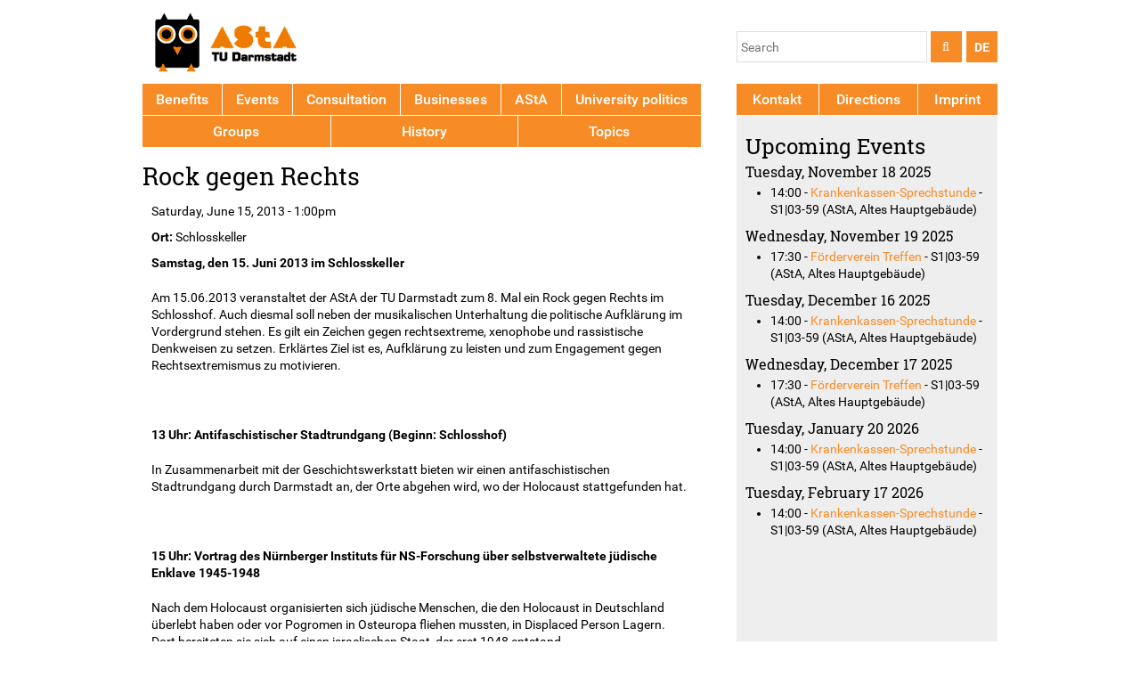

--- FILE ---
content_type: text/html; charset=utf-8
request_url: https://www.asta.tu-darmstadt.de/en/termine/1529-rock-gegen-rechts
body_size: 7253
content:
<!DOCTYPE html>
<!--[if IEMobile 7]><html class="iem7"  lang="en" dir="ltr"><![endif]-->
<!--[if lte IE 6]><html class="lt-ie9 lt-ie8 lt-ie7"  lang="en" dir="ltr"><![endif]-->
<!--[if (IE 7)&(!IEMobile)]><html class="lt-ie9 lt-ie8"  lang="en" dir="ltr"><![endif]-->
<!--[if IE 8]><html class="lt-ie9"  lang="en" dir="ltr"><![endif]-->
<!--[if (gte IE 9)|(gt IEMobile 7)]><!--><html  lang="en" dir="ltr" prefix="content: http://purl.org/rss/1.0/modules/content/ dc: http://purl.org/dc/terms/ foaf: http://xmlns.com/foaf/0.1/ rdfs: http://www.w3.org/2000/01/rdf-schema# sioc: http://rdfs.org/sioc/ns# sioct: http://rdfs.org/sioc/types# skos: http://www.w3.org/2004/02/skos/core# xsd: http://www.w3.org/2001/XMLSchema#"><!--<![endif]-->

<head>
  <meta charset="utf-8" />
<link rel="shortcut icon" href="https://www.asta.tu-darmstadt.de/sites/all/themes/asta_2015/favicon.ico" type="image/vnd.microsoft.icon" />
<meta name="description" content="Samstag, den 15. Juni 2013 im Schlosskeller Am 15.06.2013 veranstaltet der AStA der TU Darmstadt zum 8. Mal ein Rock gegen Rechts im Schlosshof. Auch diesmal soll neben der musikalischen Unterhaltung die politische Aufklärung im Vordergrund stehen. Es gilt ein Zeichen gegen rechtsextreme, xenophobe und rassistische Denkweisen zu setzen. Erklärtes Ziel ist es, Aufklärung zu" />
<meta name="generator" content="Drupal 7 (http://drupal.org)" />
<link rel="canonical" href="https://www.asta.tu-darmstadt.de/en/termine/1529-rock-gegen-rechts" />
<link rel="shortlink" href="https://www.asta.tu-darmstadt.de/en/node/1529" />
<meta property="og:site_name" content="AStA TU Darmstadt" />
<meta property="og:type" content="article" />
<meta property="og:url" content="https://www.asta.tu-darmstadt.de/en/termine/1529-rock-gegen-rechts" />
<meta property="og:title" content="Rock gegen Rechts" />
<meta property="og:description" content="Samstag, den 15. Juni 2013 im Schlosskeller Am 15.06.2013 veranstaltet der AStA der TU Darmstadt zum 8. Mal ein Rock gegen Rechts im Schlosshof. Auch diesmal soll neben der musikalischen Unterhaltung die politische Aufklärung im Vordergrund stehen. Es gilt ein Zeichen gegen rechtsextreme, xenophobe und rassistische Denkweisen zu setzen. Erklärtes Ziel ist es, Aufklärung zu leisten und zum Engagement gegen Rechtsextremismus zu motivieren." />
<meta name="twitter:card" content="summary" />
<meta name="twitter:site" content="@AStATUDarmstadt" />
<meta name="twitter:url" content="https://www.asta.tu-darmstadt.de/en/termine/1529-rock-gegen-rechts" />
<meta name="twitter:title" content="Rock gegen Rechts" />
<meta name="twitter:description" content="Samstag, den 15. Juni 2013 im Schlosskeller Am 15.06.2013 veranstaltet der AStA der TU Darmstadt zum 8. Mal ein Rock gegen Rechts im Schlosshof. Auch diesmal soll neben der musikalischen Unterhaltung" />
  <title>Rock gegen Rechts | AStA TU Darmstadt</title>

      <meta name="MobileOptimized" content="width">
    <meta name="HandheldFriendly" content="true">
    <meta name="viewport" content="width=device-width">
  
  <link type="text/css" rel="stylesheet" href="https://www.asta.tu-darmstadt.de/sites/default/files/css/css_0na0EHxCRCR-IoKA2DXKRU18-xmWGSg5QER_lUbP0w4.css" media="all" />
<link type="text/css" rel="stylesheet" href="https://www.asta.tu-darmstadt.de/sites/default/files/css/css_mqJ4PNswx5MSCS7D-8wEEQ-8gWdNG1lrUN8Py-gVgl4.css" media="all" />
<link type="text/css" rel="stylesheet" href="https://www.asta.tu-darmstadt.de/sites/default/files/css/css_qHM0USu-nHI1nsnPevwtAAm-iQiZkWLyw8mmlRC6n2s.css" media="all" />
  <script src="https://www.asta.tu-darmstadt.de/sites/default/files/js/js_mOx0WHl6cNZI0fqrVldT0Ay6Zv7VRFDm9LexZoNN_NI.js"></script>
<script>document.createElement( "picture" );</script>
<script src="https://www.asta.tu-darmstadt.de/sites/default/files/js/js_GOikDsJOX04Aww72M-XK1hkq4qiL_1XgGsRdkL0XlDo.js"></script>
<script src="https://www.asta.tu-darmstadt.de/sites/default/files/js/js_KCd8rbJYUruV1tRJnh4um34UYvyhlrSVCPR1jNko2h8.js"></script>
<script src="https://www.asta.tu-darmstadt.de/sites/default/files/js/js_gHk2gWJ_Qw_jU2qRiUmSl7d8oly1Cx7lQFrqcp3RXcI.js"></script>
<script src="https://www.asta.tu-darmstadt.de/sites/default/files/js/js_NC5J_Xdz9l63o1CVjSnDtOiLrI_wbU77cb5e760KOVA.js"></script>
<script src="https://www.asta.tu-darmstadt.de/sites/default/files/js/js_VSooVb12bxjm2hzoTI3zDa2atbGuHQv90HeXgZs9yYA.js"></script>
<script>jQuery.extend(Drupal.settings, {"basePath":"\/","pathPrefix":"en\/","setHasJsCookie":0,"ajaxPageState":{"theme":"asta_2015","theme_token":"-bLB0KpfsZ2kB9qg0g0DGcfis19QTZhwWafmP7mJyBg","js":{"sites\/all\/modules\/picture\/picturefill\/picturefill.min.js":1,"sites\/all\/modules\/picture\/picture.min.js":1,"0":1,"":1,"sites\/all\/modules\/jquery_update\/replace\/jquery\/1.12\/jquery.min.js":1,"1":1,"misc\/jquery-extend-3.4.0.js":1,"misc\/jquery-html-prefilter-3.5.0-backport.js":1,"misc\/jquery.once.js":1,"misc\/drupal.js":1,"sites\/all\/modules\/jquery_update\/js\/jquery_browser.js":1,"misc\/form.js":1,"sites\/all\/modules\/entityreference\/js\/entityreference.js":1,"sites\/all\/modules\/video\/js\/video.js":1,"sites\/all\/modules\/scald_file\/scald_file.js":1,"sites\/all\/modules\/scald\/modules\/providers\/scald_image\/scald_image.js":1,"sites\/all\/modules\/matomo\/matomo.js":1,"misc\/collapse.js":1,"sites\/all\/themes\/asta_2015\/js\/jquery.izilla.touchMenuHover.js":1,"sites\/all\/themes\/asta_2015\/js\/navbar.js":1},"css":{"modules\/system\/system.base.css":1,"modules\/system\/system.menus.css":1,"modules\/system\/system.messages.css":1,"modules\/system\/system.theme.css":1,"sites\/all\/modules\/calendar\/css\/calendar_multiday.css":1,"modules\/comment\/comment.css":1,"sites\/all\/modules\/date\/date_repeat_field\/date_repeat_field.css":1,"modules\/field\/theme\/field.css":1,"sites\/all\/modules\/scald\/modules\/fields\/mee\/css\/editor-global.css":1,"modules\/node\/node.css":1,"sites\/all\/modules\/picture\/picture_wysiwyg.css":1,"sites\/all\/modules\/scald_file\/scald_file.css":1,"modules\/search\/search.css":1,"modules\/user\/user.css":1,"sites\/all\/modules\/workflow\/workflow_admin_ui\/workflow_admin_ui.css":1,"sites\/all\/modules\/views\/css\/views.css":1,"sites\/all\/modules\/ckeditor\/css\/ckeditor.css":1,"sites\/all\/modules\/ctools\/css\/ctools.css":1,"sites\/all\/modules\/tagclouds\/tagclouds.css":1,"sites\/all\/modules\/video\/css\/video.css":1,"sites\/all\/modules\/taxonomy_access\/taxonomy_access.css":1,"modules\/locale\/locale.css":1,"sites\/all\/modules\/date\/date_api\/date.css":1,"sites\/all\/modules\/ds\/layouts\/ds_2col_stacked_fluid\/ds_2col_stacked_fluid.css":1,"sites\/all\/themes\/asta_2015\/system.menus.css":1,"sites\/all\/themes\/asta_2015\/system.messages.css":1,"sites\/all\/themes\/asta_2015\/system.theme.css":1,"sites\/all\/themes\/asta_2015\/system.base.css":1,"sites\/all\/themes\/asta_2015\/comment.css":1,"sites\/all\/themes\/asta_2015\/node.css":1,"sites\/all\/themes\/asta_2015\/css\/styles.css":1}},"jcarousel":{"ajaxPath":"\/en\/jcarousel\/ajax\/views"},"scaldFile":{"path":"sites\/all\/modules\/scald_file\/scald_file.css"},"matomo":{"trackMailto":1},"currentPath":"node\/1529","currentPathIsAdmin":false,"urlIsAjaxTrusted":{"https:\/\/www.asta.tu-darmstadt.de\/en\/termine\/1529-rock-gegen-rechts":true}});</script>
      <!--[if lt IE 9]>
    <script src="/sites/all/themes/zen/js/html5shiv.min.js"></script>
    <![endif]-->
  </head>
<body class="html not-front not-logged-in one-sidebar sidebar-second page-node page-node- page-node-1529 node-type-event domain-www-asta-tu-darmstadt-de i18n-en section-termine" >
      <p class="skip-link__wrapper">
      <a href="#main-menu" class="skip-link visually-hidden--focusable" id="skip-link">Jump to navigation</a>
    </p>
      
<div class="page">

  <header class="header" role="banner">

    
          <div class="header__name-and-slogan">
                  <h1 class="header__site-name">
            <a href="/en" title="Home" class="header__site-link" rel="home"><span>AStA TU Darmstadt</span></a>
          </h1>
        
              </div>
    
    
      <div class="header__region region region-header">
    <div class="block block-locale first odd" role="complementary" id="block-locale-language">

        <h2 class="block__title">Languages</h2>
    
  <ul class="language-switcher-locale-url"><li class="en first active"><a href="/en/termine/1529-rock-gegen-rechts" class="language-link active" xml:lang="en">EN</a></li>
<li class="de last"><a href="/de/termine/1529-rock-gegen-rechts" class="language-link" xml:lang="de">DE</a></li>
</ul>
</div>
<div class="block block-search has-icon last even" role="search" id="block-search-form">

  <div><i class="fa fa-search" aria-hidden="true"></i></div>
    
  <form action="https://www.asta.tu-darmstadt.de/en/termine/1529-rock-gegen-rechts" method="post" id="search-block-form" accept-charset="UTF-8"><div><div class="container-inline">
      <h2 class="element-invisible">Search form</h2>
    <div class="form-item form-type-textfield form-item-search-block-form">
  <label class="element-invisible" for="edit-search-block-form--2">Search </label>
 <input title="Enter the terms you wish to search for." placeholder="Search" type="text" id="edit-search-block-form--2" name="search_block_form" value="" size="15" maxlength="128" class="form-text" />
</div>
<div class="form-actions form-wrapper" id="edit-actions"><input type="submit" id="edit-submit" name="op" value="" class="form-submit" /></div><input type="hidden" name="form_build_id" value="form-HhLE1faTZom6GGo81Kz-Yd2th8POagrSW9RM3X5f3vs" />
<input type="hidden" name="form_id" value="search_block_form" />
</div>
</div></form>
</div>
  </div>

  </header>

  <div class="main">

    <div class="main-content" role="main">
                  <a href="#skip-link" class="visually-hidden--focusable" id="main-content">Back to top</a>
                    <h1>Rock gegen Rechts</h1>
                                            <div class="region region-content">
    

<div  about="/en/termine/1529-rock-gegen-rechts" typeof="schema:Event sioc:Item foaf:Document" class="ds-2col-stacked-fluid node node-event view-mode-full group-one-column clearfix">

  
  <div class="group-header">
      </div>

  
      <div class="group-right">
      <div class="field field-name-field-date field-type-datetime field-label-hidden">
    <div class="field-items">
        <div class="field-item even" property="schema:startDate"><div ><span  property="schema:startDate" datatype="xsd:dateTime" content="2013-06-15T13:00:00+02:00" class="date-display-single">Saturday, June 15, 2013 - 1:00pm</span></div></div>
  </div>
</div>
<div class="field field-name-field-location field-type-text field-label-inline clearfix">
      <div class="field-label">Ort:&nbsp;</div>
    <div class="field-items">
        <div class="field-item even"><div >Schlosskeller</div></div>
  </div>
</div>
<div class="field field-name-body field-type-text-with-summary field-label-hidden">
    <div class="field-items">
        <div class="field-item even" property="schema:mainContentOfPage content:encoded"><div ><p><strong>Samstag, den 15. Juni 2013 im Schlosskeller</strong></p>

<p>Am 15.06.2013 veranstaltet der AStA der TU Darmstadt zum 8. Mal ein Rock gegen Rechts im Schlosshof. Auch diesmal soll neben der musikalischen Unterhaltung die politische Aufklärung im Vordergrund stehen. Es gilt ein Zeichen gegen rechtsextreme, xenophobe und rassistische Denkweisen zu setzen. Erklärtes Ziel ist es, Aufklärung zu leisten und zum Engagement gegen Rechtsextremismus zu motivieren.</p>

<p> </p>

<p><strong>13 Uhr: Antifaschistischer Stadtrundgang (Beginn: Schlosshof)</strong></p>

<p>In Zusammenarbeit mit der Geschichtswerkstatt bieten wir einen antifaschistischen Stadtrundgang durch Darmstadt an, der Orte abgehen wird, wo der Holocaust stattgefunden hat.</p>

<p> </p>

<p><strong>15 Uhr: Vortrag des Nürnberger Instituts für NS-Forschung über selbstverwaltete jüdische Enklave 1945-1948</strong></p>

<p>Nach dem Holocaust organisierten sich jüdische Menschen, die den Holocaust in Deutschland überlebt haben oder vor Pogromen in Osteuropa fliehen mussten, in Displaced Person Lagern. Dort bereiteten sie sich auf einen israelischen Staat, der erst 1948 entstand.</p>

<p> </p>

<p><strong>15 Uhr: Vorstellung des Alerta Networks</strong></p>

<p>Im November 2007 wurde von antifaschistischen Ultras der weltweiten Fußballszene das Alerta Network gegründet. Seitdem wird gemeinsam versucht, Nazis und rechte Umtriebe aus dem Fußball zu verbannen und einen emanzipatorischen Ultragedanken zu etablieren.</p>

<p> </p>

<p><strong>17 Uhr: Außengrenze EU – ein Erfahrungsbericht</strong></p>

<p>Immer wieder wird betont, dass es in der EU keine Grenzen mehr gebe. Vergessen wird hierbei, dass der Ausgrenzungsmechanismus außerhalb der EU weiterhin greift. Schaffen Menschen es doch, sehen sich diese mit staatlichem Rassismus, Unterdrückung durch „unsichtbare“ Grenzen, rassistischen Kommentaren und menschenunwürdiger Behandlung in Flüchtlingslagern konfrontiert.</p>

<p> </p>

<p><strong>17 Uhr: Rosa Fava (jüdisches Museum Berlin) – Kritik des Rassismus</strong></p>

<p>In Deutschland entwickelte sich eine Kritik des Rassismus erst sehr spät. Vorherrschend ist aber immer noch, auch in linken Publikationen, das Konzept der Ausländer- oder Fremdenfeindlichkeit sowie der Vorurteilsforschung. In dem Vortrag geht darum, verschiedene Begriffe und Zugänge vorzustellen.</p>

<p> </p>

<p><strong>19 Uhr: Volxküche von Voice of Liberation</strong></p>

<p>Findet im Schlosshof statt.</p>

<p> </p>

<p><strong>20 Uhr: Konzerte</strong></p>

<p>Schebb <a href="http://www.schebb.com">www.schebb.com</a></p>

<p>elcassette <a href="http://www.myspace.com/elcassettemusic">www.myspace.com/elcassettemusic</a></p>

<p>Dopewalka <a href="http://www.dopewalka.net">www.dopewalka.net</a></p>

<p>Chaoze One <a href="http://www.chaozeone.de">www.chaozeone.de</a></p>

<p> </p>

<p>Bei Besuch der Workshops ist der Eintritt zu den Konzerten umsonst.</p>

<p>Der reguläre Eintritt zum Konzert beträgt 3€ und 5€ werden als Soli vorgeschlagen.</p>

<p>Ab 0:00 Uhr wird es eine Aftershow-Party im Schlosskeller geben.</p>

<p> </p></div></div>
  </div>
</div>
    </div>
  
  <div class="group-footer">
    <div class="field field-name-field-themen field-type-taxonomy-term-reference field-label-above">
      <div class="field-label">Themen:&nbsp;</div>
    <div class="field-items">
        <div class="field-item even"><div ><a href="/en/themen/antifaschismus" typeof="skos:Concept" property="rdfs:label skos:prefLabel" datatype="">Antifaschismus</a></div></div>
  </div>
</div>
  </div>

</div>

  </div>
          </div>

    <div class="main-navigation">

      
        <div class="region region-navigation">
    <div class="block block-menu-block first last odd" role="navigation" id="block-menu-block-8">

      
  <div class="menu-block-wrapper menu-block-8 menu-name-menu-hauptmenue-2024 parent-mlid-0 menu-level-1">
  <ul class="menu"><li class="menu__item is-expanded first expanded menu-mlid-74105"><a href="https://www.asta.tu-darmstadt.de/de/angebote" title="" class="menu__link">Benefits</a><ul class="menu"><li class="menu__item is-leaf first leaf menu-mlid-74118"><a href="https://www.asta.tu-darmstadt.de/de/node/3677" title="" class="menu__link">Cooperation Landesmuseum</a></li>
<li class="menu__item is-leaf leaf menu-mlid-74119"><a href="https://www.asta.tu-darmstadt.de/de/angebote/staatstheater" title="" class="menu__link">Cooperation Staatstheater</a></li>
<li class="menu__item is-leaf leaf menu-mlid-74120"><a href="https://www.asta.tu-darmstadt.de/de/node/3129" title="" class="menu__link">Cooperation Moller Haus</a></li>
<li class="menu__item is-leaf leaf menu-mlid-74135"><a href="https://www.asta.tu-darmstadt.de/de/angebote/fairteiler" title="" class="menu__link">Foodsharing Fairteiler</a></li>
<li class="menu__item is-leaf leaf menu-mlid-74121"><a href="https://www.asta.tu-darmstadt.de/de/angebote/carsharing" title="" class="menu__link">book-n-drive</a></li>
<li class="menu__item is-leaf leaf menu-mlid-74122"><a href="https://www.asta.tu-darmstadt.de/de/angebote/call-a-bike" title="" class="menu__link">Call a bike</a></li>
<li class="menu__item is-expanded last expanded menu-mlid-74123"><a href="https://www.asta.tu-darmstadt.de/de/angebote/deutschland-semesterticket" title="" class="menu__link">Semesterticket</a><ul class="menu"><li class="menu__item is-leaf first last leaf menu-mlid-74125"><a href="https://www.asta.tu-darmstadt.de/de/rueckerstattung" title="" class="menu__link">Reimbursement</a></li>
</ul></li>
</ul></li>
<li class="menu__item is-expanded expanded menu-mlid-74110"><a href="https://www.asta.tu-darmstadt.de/de/calendar-node-field-date" title="" class="menu__link">Events</a><ul class="menu"><li class="menu__item is-leaf first leaf menu-mlid-74138"><a href="https://www.asta.tu-darmstadt.de/de/calendar-node-field-date" title="" class="menu__link">Calendar</a></li>
<li class="menu__item is-leaf leaf menu-mlid-74130"><a href="https://www.asta.tu-darmstadt.de/de/vollversammlung" title="" class="menu__link">General Assembly</a></li>
<li class="menu__item is-leaf leaf menu-mlid-74137"><a href="https://www.asta.tu-darmstadt.de/de/tutorien" title="" class="menu__link">Autonomous Tutoriums</a></li>
<li class="menu__item is-leaf last leaf menu-mlid-74145"><a href="https://www.asta.tu-darmstadt.de/de/owos" title="" class="menu__link">Orientation events</a></li>
</ul></li>
<li class="menu__item is-expanded expanded menu-mlid-74111"><a href="https://www.asta.tu-darmstadt.de/de/angebote/beratung" title="" class="menu__link">Consultation</a><ul class="menu"><li class="menu__item is-leaf first leaf menu-mlid-74162"><a href="https://www.asta.tu-darmstadt.de/de/node/28" title="" class="menu__link">Legal Counsel</a></li>
<li class="menu__item is-leaf leaf menu-mlid-74157"><a href="https://www.asta.tu-darmstadt.de/de/node/2248" title="" class="menu__link">Externe Beratung</a></li>
<li class="menu__item is-leaf leaf menu-mlid-74168"><a href="https://www.asta.tu-darmstadt.de/de/angebote/beratung" title="" class="menu__link">Interne Beratung</a></li>
<li class="menu__item is-leaf last leaf menu-mlid-74140"><a href="https://www.asta.tu-darmstadt.de/de/soziales/foerderverein" title="" class="menu__link">Association for Students in Need</a></li>
</ul></li>
<li class="menu__item is-expanded expanded menu-mlid-74104"><a href="https://www.asta.tu-darmstadt.de/de/gewerbe" title="" class="menu__link">Businesses</a><ul class="menu"><li class="menu__item is-leaf first leaf menu-mlid-74113"><a href="https://806qm.de/" title="" class="menu__link">806 qm</a></li>
<li class="menu__item is-leaf leaf menu-mlid-74114"><a href="https://www.schlosskeller-darmstadt.de/" title="" class="menu__link">Schlosskeller</a></li>
<li class="menu__item is-leaf leaf menu-mlid-74116"><a href="https://www.schlossgarten-darmstadt.de/" title="" class="menu__link">Schlossgarten</a></li>
<li class="menu__item is-leaf leaf menu-mlid-74115"><a href="https://www.asta.tu-darmstadt.de/de/papierladen" title="" class="menu__link">AStA Papierladen</a></li>
<li class="menu__item is-leaf leaf menu-mlid-74117"><a href="https://www.asta.tu-darmstadt.de/de/fahrradwerkstatt" title="Fahrradwerkstatt" class="menu__link">zwanzig°</a></li>
<li class="menu__item is-leaf last leaf menu-mlid-74298"><a href="https://www.asta.tu-darmstadt.de/de/node/3914" title="" class="menu__link">Radschlag</a></li>
</ul></li>
<li class="menu__item is-expanded expanded menu-mlid-74107"><a href="https://www.asta.tu-darmstadt.de/de/node/2" title="" class="menu__link">AStA</a><ul class="menu"><li class="menu__item is-leaf first leaf menu-mlid-74153"><a href="https://www.asta.tu-darmstadt.de/de/referent_innen" title="" class="menu__link">Referent*innen</a></li>
<li class="menu__item is-leaf leaf menu-mlid-74154"><a href="https://www.asta.tu-darmstadt.de/de/stellenausschreibungen" title="" class="menu__link">Job postings</a></li>
<li class="menu__item is-leaf leaf menu-mlid-74169"><a href="https://www.asta.tu-darmstadt.de/de/amtsblatt" title="Resolutionen und Satzungen" class="menu__link">Amtsblatt</a></li>
<li class="menu__item is-leaf last leaf menu-mlid-74161"><a href="https://www.asta.tu-darmstadt.de/de/feedback" title="" class="menu__link">Feedback</a></li>
</ul></li>
<li class="menu__item is-expanded expanded menu-mlid-74106"><a href="https://www.asta.tu-darmstadt.de/de/themen/hochschulpolitik" title="" class="menu__link">University politics</a><ul class="menu"><li class="menu__item is-leaf first leaf menu-mlid-74127"><a href="https://www.asta.tu-darmstadt.de/de/themen/hochschulwahlen" title="" class="menu__link">University Elections</a></li>
<li class="menu__item is-expanded expanded menu-mlid-74126"><a href="https://www.asta.tu-darmstadt.de/de/gremien/stupa" title="" class="menu__link">Student Parliament</a><ul class="menu"><li class="menu__item is-leaf first last leaf menu-mlid-66516"><a href="/en/node/3117" class="menu__link">Aktuelle Sitzungstermine</a></li>
</ul></li>
<li class="menu__item is-leaf leaf menu-mlid-74132"><a href="https://www.asta.tu-darmstadt.de/de/gremien/fachschaften" title="" class="menu__link">Faculty Student Associations</a></li>
<li class="menu__item is-leaf leaf menu-mlid-74128"><a href="https://www.asta.tu-darmstadt.de/de/gremien/uv" title="" class="menu__link">University Council</a></li>
<li class="menu__item is-leaf leaf menu-mlid-74129"><a href="https://www.asta.tu-darmstadt.de/de/senat" title="" class="menu__link">Senate</a></li>
<li class="menu__item is-leaf last leaf menu-mlid-74131"><a href="https://www.asta.tu-darmstadt.de/de/node/2584" title="" class="menu__link">Studierendenwerk</a></li>
</ul></li>
<li class="menu__item is-expanded expanded menu-mlid-74112"><a href="https://www.asta.tu-darmstadt.de/de/gruppen" title="" class="menu__link">Groups</a><ul class="menu"><li class="menu__item is-expanded first last expanded menu-mlid-60800"><a href="/en/node/1465" title="" class="menu__link">Unterstützung für Gruppen</a><ul class="menu"><li class="menu__item is-leaf first leaf menu-mlid-60802"><a href="/en/node/1594" class="menu__link">Financial support</a></li>
<li class="menu__item is-leaf leaf menu-mlid-60801"><a href="/en/node/730" class="menu__link">Fachschaften</a></li>
<li class="menu__item is-leaf leaf menu-mlid-63290"><a href="/en/hochschulgruppen" class="menu__link">Hochschulgruppen</a></li>
<li class="menu__item is-leaf last leaf menu-mlid-60803"><a href="/en/node/1477" class="menu__link">Borrowable items</a></li>
</ul></li>
</ul></li>
<li class="menu__item is-expanded expanded menu-mlid-74108"><a href="https://www.asta.tu-darmstadt.de/de/geschichte" title="" class="menu__link">History</a><ul class="menu"><li class="menu__item is-expanded first last expanded menu-mlid-74163"><a href="https://astarchiv.ulb.tu-darmstadt.de/" title="" class="menu__link">Archiv</a><ul class="menu"><li class="menu__item is-leaf first leaf menu-mlid-74166"><a href="https://www.asta.tu-darmstadt.de/de/geschichte/dads-projekt" title="" class="menu__link"> DADS-Projekt</a></li>
<li class="menu__item is-leaf leaf menu-mlid-74165"><a href="https://www.asta.tu-darmstadt.de/de/geschichte/recherche" title="" class="menu__link">Recherche</a></li>
<li class="menu__item is-leaf leaf menu-mlid-74164"><a href="https://www.asta.tu-darmstadt.de/de/geschichte/forschung" title="" class="menu__link">Forschung</a></li>
<li class="menu__item is-leaf last leaf menu-mlid-74167"><a href="https://www.asta.tu-darmstadt.de/de/node/3334" title="" class="menu__link">Dokumente archivieren</a></li>
</ul></li>
</ul></li>
<li class="menu__item is-expanded last expanded menu-mlid-74109"><a href="https://www.asta.tu-darmstadt.de/de/themen" title="Politische Arbeit des AStA" class="menu__link">Topics</a><ul class="menu"><li class="menu__item is-leaf first leaf menu-mlid-74141"><a href="https://www.asta.tu-darmstadt.de/de/antidiskriminierung" title="" class="menu__link">Anti-discrimination</a></li>
<li class="menu__item is-leaf leaf menu-mlid-74299"><a href="https://www.asta.tu-darmstadt.de/de/themen/antifaschismus" title="Referat für Antifaschismus" class="menu__link">Antifaschismus</a></li>
<li class="menu__item is-leaf leaf menu-mlid-74139"><a href="https://www.asta.tu-darmstadt.de/de/studierenmitkind" title="" class="menu__link">Students with children</a></li>
<li class="menu__item is-leaf leaf menu-mlid-74133"><a href="https://www.asta.tu-darmstadt.de/de/queer-feminismus" title="" class="menu__link">Feminism</a></li>
<li class="menu__item is-leaf leaf menu-mlid-74134"><a href="https://www.asta.tu-darmstadt.de/de/queerreferat" title="" class="menu__link">Queer</a></li>
<li class="menu__item is-leaf leaf menu-mlid-74136"><a href="https://www.asta.tu-darmstadt.de/de/themen/internationales" title="" class="menu__link">Internationales</a></li>
<li class="menu__item is-leaf leaf menu-mlid-74146"><a href="https://www.asta.tu-darmstadt.de/de/shk" title="" class="menu__link">Student Employees</a></li>
<li class="menu__item is-leaf leaf menu-mlid-74148"><a href="https://www.asta.tu-darmstadt.de/de/themen/nachhaltigkeit" title="" class="menu__link">Sustainability</a></li>
<li class="menu__item is-leaf last leaf menu-mlid-74151"><a href="https://www.asta.tu-darmstadt.de/de/themen/mobilitaet" title="" class="menu__link">Mobility</a></li>
</ul></li>
</ul></div>

</div>
  </div>

    </div>

    
          <aside class="sidebars" role="complementary">
                  <section class="region region-sidebar-second column sidebar">
    <div class="block block-menu-block first odd" role="navigation" id="block-menu-block-4">

      
  <div class="menu-block-wrapper menu-block-4 menu-name-menu-sidebar-menu parent-mlid-0 menu-level-1">
  <ul class="menu"><li class="menu__item is-leaf first leaf menu-mlid-63146"><a href="/en/node/2281" title="" class="menu__link">Kontakt</a></li>
<li class="menu__item is-leaf leaf menu-mlid-63145"><a href="/en/node/2239" title="" class="menu__link">Directions</a></li>
<li class="menu__item is-leaf last leaf menu-mlid-63147"><a href="/en/impressum" title="" class="menu__link">Imprint</a></li>
</ul></div>

</div>
<div class="block block-views even" id="block-views-e0fcb6e22138acf9d6d08ef39c29e239">

      
  <div class="view view-seitenleiste-f-r-normale-seite view-id-seitenleiste_f_r_normale_seite view-display-id-block view-dom-id-0775c287c01d23f7bb1fdec0b8a28852">
        
  
  
      <div class="view-content">
        <div class="views-row views-row-1 views-row-odd views-row-first views-row-last">
      
  <div class="views-field views-field-field-sidebar">        <div class="field-content"></div>  </div>  </div>
    </div>
  
  
  
  
  
  
</div>
</div>
<div class="block block-views last odd" id="block-views-kalender-block-3">

        <h2 class="block__title">Upcoming Events</h2>
    
  <div class="view view-kalender view-id-kalender view-display-id-block_3 view-dom-id-e9c55d760911e203fff66a06de68bca4">
        
  
  
      <div class="view-content">
      <div class="white-box">      <h3>Tuesday, November 18 2025</h3>
    <ul>          <li class="views-row views-row-1 views-row-odd views-row-first views-row-last">  
  <span class="views-field views-field-field-date-1">        <span class="field-content"><span  property="schema:startDate" datatype="xsd:dateTime" content="2025-11-18T14:00:00+01:00" class="date-display-single">14:00</span></span>  </span>      -  
  <span class="views-field views-field-title">        <span class="field-content"><a href="/en/termine/3953-krankenkassen-sprechstunde">Krankenkassen-Sprechstunde</a></span>  </span>      -  
  <span class="views-field views-field-field-location">        <span class="field-content">S1|03-59 (AStA, Altes Hauptgebäude)</span>  </span></li>
      </ul></div><div class="white-box">      <h3>Wednesday, November 19 2025</h3>
    <ul>          <li class="views-row views-row-1 views-row-odd views-row-first views-row-last">  
  <span class="views-field views-field-field-date-1">        <span class="field-content"><span  property="schema:startDate" datatype="xsd:dateTime" content="2025-11-19T17:30:00+01:00" class="date-display-single">17:30</span></span>  </span>      -  
  <span class="views-field views-field-title">        <span class="field-content"><a href="/en/termine/3737-f%C3%B6rderverein-treffen">Förderverein Treffen</a></span>  </span>      -  
  <span class="views-field views-field-field-location">        <span class="field-content">S1|03-59 (AStA, Altes Hauptgebäude)</span>  </span></li>
      </ul></div><div class="white-box">      <h3>Tuesday, December 16 2025</h3>
    <ul>          <li class="views-row views-row-1 views-row-odd views-row-first views-row-last">  
  <span class="views-field views-field-field-date-1">        <span class="field-content"><span  property="schema:startDate" datatype="xsd:dateTime" content="2025-12-16T14:00:00+01:00" class="date-display-single">14:00</span></span>  </span>      -  
  <span class="views-field views-field-title">        <span class="field-content"><a href="/en/termine/3953-krankenkassen-sprechstunde">Krankenkassen-Sprechstunde</a></span>  </span>      -  
  <span class="views-field views-field-field-location">        <span class="field-content">S1|03-59 (AStA, Altes Hauptgebäude)</span>  </span></li>
      </ul></div><div class="white-box">      <h3>Wednesday, December 17 2025</h3>
    <ul>          <li class="views-row views-row-1 views-row-odd views-row-first views-row-last">  
  <span class="views-field views-field-field-date-1">        <span class="field-content"><span  property="schema:startDate" datatype="xsd:dateTime" content="2025-12-17T17:30:00+01:00" class="date-display-single">17:30</span></span>  </span>      -  
  <span class="views-field views-field-title">        <span class="field-content"><a href="/en/termine/3737-f%C3%B6rderverein-treffen">Förderverein Treffen</a></span>  </span>      -  
  <span class="views-field views-field-field-location">        <span class="field-content">S1|03-59 (AStA, Altes Hauptgebäude)</span>  </span></li>
      </ul></div><div class="white-box">      <h3>Tuesday, January 20 2026</h3>
    <ul>          <li class="views-row views-row-1 views-row-odd views-row-first views-row-last">  
  <span class="views-field views-field-field-date-1">        <span class="field-content"><span  property="schema:startDate" datatype="xsd:dateTime" content="2026-01-20T14:00:00+01:00" class="date-display-single">14:00</span></span>  </span>      -  
  <span class="views-field views-field-title">        <span class="field-content"><a href="/en/termine/3953-krankenkassen-sprechstunde">Krankenkassen-Sprechstunde</a></span>  </span>      -  
  <span class="views-field views-field-field-location">        <span class="field-content">S1|03-59 (AStA, Altes Hauptgebäude)</span>  </span></li>
      </ul></div><div class="white-box">      <h3>Tuesday, February 17 2026</h3>
    <ul>          <li class="views-row views-row-1 views-row-odd views-row-first views-row-last">  
  <span class="views-field views-field-field-date-1">        <span class="field-content"><span  property="schema:startDate" datatype="xsd:dateTime" content="2026-02-17T14:00:00+01:00" class="date-display-single">14:00</span></span>  </span>      -  
  <span class="views-field views-field-title">        <span class="field-content"><a href="/en/termine/3953-krankenkassen-sprechstunde">Krankenkassen-Sprechstunde</a></span>  </span>      -  
  <span class="views-field views-field-field-location">        <span class="field-content">S1|03-59 (AStA, Altes Hauptgebäude)</span>  </span></li>
      </ul></div>    </div>
  
  
  
  
  
  
</div>
</div>
  </section>
      </aside>
    
  </div>

  
</div>

  <script src="https://www.asta.tu-darmstadt.de/sites/default/files/js/js_7-q4xx5FaXgFWWma9tMCS9Q__822jcg6rhczPisS8LQ.js"></script>
<script>var _paq = _paq || [];(function(){var u=(("https:" == document.location.protocol) ? "https://www2.asta.tu-darmstadt.de/piwik/" : "https://www2.asta.tu-darmstadt.de/piwik/");_paq.push(["setSiteId", "1"]);_paq.push(["setTrackerUrl", u+"matomo.php"]);_paq.push(["setDoNotTrack", 1]);_paq.push(["trackPageView"]);_paq.push(["setIgnoreClasses", ["no-tracking","colorbox"]]);_paq.push(["enableLinkTracking"]);var d=document,g=d.createElement("script"),s=d.getElementsByTagName("script")[0];g.type="text/javascript";g.defer=true;g.async=true;g.src=u+"matomo.js";s.parentNode.insertBefore(g,s);})();</script>
<script src=""></script>
</body>
</html>


--- FILE ---
content_type: text/css
request_url: https://www.asta.tu-darmstadt.de/sites/default/files/css/css_qHM0USu-nHI1nsnPevwtAAm-iQiZkWLyw8mmlRC6n2s.css
body_size: 55557
content:
@font-face{font-family:'Roboto';font-style:normal;font-weight:300;src:local("Roboto Light"),local("Roboto-Light"),url(/sites/all/themes/asta_2015/fonts/Roboto-Light.ttf) format("truetype")}@font-face{font-family:'Roboto';font-style:normal;font-weight:400;src:local("Roboto"),local("Roboto-Regular"),url(/sites/all/themes/asta_2015/fonts/Roboto-Regular.ttf) format("truetype")}@font-face{font-family:'Roboto';font-style:normal;font-weight:500;src:local("Roboto Medium"),local("Roboto-Medium"),url(/sites/all/themes/asta_2015/fonts/Roboto-Medium.ttf) format("truetype")}@font-face{font-family:'Roboto';font-style:normal;font-weight:700;src:local("Roboto Bold"),local("Roboto-Bold"),url(/sites/all/themes/asta_2015/fonts/Roboto-Bold.ttf) format("truetype")}@font-face{font-family:'Roboto';font-style:italic;font-weight:300;src:local("Roboto Light Italic"),local("Roboto-LightItalic"),url(/sites/all/themes/asta_2015/fonts/Roboto-LightItalic.ttf) format("truetype")}@font-face{font-family:'Roboto';font-style:italic;font-weight:400;src:local("Roboto Italic"),local("Roboto-Italic"),url(/sites/all/themes/asta_2015/fonts/Roboto-Italic.ttf) format("truetype")}@font-face{font-family:'Roboto';font-style:italic;font-weight:500;src:local("Roboto Medium Italic"),local("Roboto-MediumItalic"),url(/sites/all/themes/asta_2015/fonts/Roboto-MediumItalic.ttf) format("truetype")}@font-face{font-family:'Roboto';font-style:italic;font-weight:700;src:local("Roboto Bold Italic"),local("Roboto-BoldItalic"),url(/sites/all/themes/asta_2015/fonts/Roboto-BoldItalic.ttf) format("truetype")}@font-face{font-family:'Roboto Slab';font-style:normal;font-weight:300;src:local("Roboto Slab Light"),local("RobotoSlab-Light"),url(/sites/all/themes/asta_2015/fonts/RobotoSlab-Light.ttf) format("truetype")}@font-face{font-family:'Roboto Slab';font-style:normal;font-weight:400;src:local("Roboto Slab Regular"),local("RobotoSlab-Regular"),url(/sites/all/themes/asta_2015/fonts/RobotoSlab-Regular.ttf) format("truetype")}@font-face{font-family:'Roboto Slab';font-style:normal;font-weight:700;src:local("Roboto Slab Bold"),local("RobotoSlab-Bold"),url(/sites/all/themes/asta_2015/fonts/RobotoSlab-Bold.ttf) format("truetype")}html{font-size:87.5%;line-height:1.42857em}html{font-family:"Roboto","Arial",sans-serif;-ms-text-size-adjust:100%;-webkit-text-size-adjust:100%;min-height:100%}body{margin:0;padding:0;background-color:#fff}*{-moz-box-sizing:border-box;-webkit-box-sizing:border-box;box-sizing:border-box}article,aside,details,figcaption,figure,footer,header,hgroup,main,menu,nav,section,summary{display:block}audio,canvas,progress,video{display:inline-block;*display:inline;*zoom:1;vertical-align:baseline}audio:not([controls]){display:none;height:0}[hidden]{display:none}template{display:none}img{border:0;-ms-interpolation-mode:bicubic}img,svg{max-width:100%;height:auto;width:auto}@-moz-document url-prefix(){}svg:not(:root){overflow:hidden}.field{margin-top:0px;margin-top:0rem;margin-bottom:10px;margin-bottom:0.71429rem}.button,button,[type="button"],[type="reset"],[type="submit"]{-moz-appearance:button;-webkit-appearance:button;cursor:pointer;*overflow:visible}.button[disabled],button[disabled],[disabled][type="button"],[disabled][type="reset"],[disabled][type="submit"]{cursor:default}form{margin:0}button,input,optgroup,select,textarea{-moz-box-sizing:border-box;-webkit-box-sizing:border-box;box-sizing:border-box;max-width:100%;color:inherit;font:inherit;margin:0;*font-family:"Roboto","Arial",sans-serif;*vertical-align:middle}button{overflow:visible}button,select{text-transform:none}button::-moz-focus-inner,input::-moz-focus-inner{border:0;padding:0}button,[type="button"],[type="reset"],[type="submit"]{line-height:inherit}html input[type="button"],[type="reset"],[type="submit"]{-webkit-appearance:button}input{line-height:normal}input[type="checkbox"],input[type="radio"]{-moz-box-sizing:border-box;-webkit-box-sizing:border-box;box-sizing:border-box;padding:0;*height:13px;*width:13px}input[type="number"]::-webkit-inner-spin-button,input[type="number"]::-webkit-outer-spin-button{height:auto}input[type="search"]{-moz-box-sizing:content-box;-webkit-box-sizing:content-box;box-sizing:content-box;-webkit-appearance:textfield}input[type="search"]::-webkit-search-cancel-button,input[type="search"]::-webkit-search-decoration{-webkit-appearance:none}fieldset{border-top-width:1px;border-top-width:0.07143rem;border-top-style:solid;padding-top:6px;padding-top:0.42857rem;border-bottom-width:1px;border-bottom-width:0.07143rem;border-bottom-style:solid;padding-bottom:12px;padding-bottom:0.85714rem;border-left-width:1px;border-left-width:0.07143rem;border-left-style:solid;padding-left:12px;padding-left:0.82143rem;border-right-width:1px;border-right-width:0.07143rem;border-right-style:solid;padding-right:12px;padding-right:0.82143rem;border-color:#ccc;margin:0 2px}legend{border:0;margin-left:-5px;padding:0 5px;*margin-left:-7px}[dir="rtl"] legend{*margin-left:0;*margin-right:-7px}label{display:block;font-weight:bold}optgroup{font-weight:bold}textarea{overflow:auto}.divider,hr{margin:20px 0;margin:1.42857rem 0;border-top:1px solid #ccc}.divider>:first-child,hr>:first-child{margin-top:20px;margin-top:1.42857rem}blockquote{margin:20px 28px;margin:1.42857rem 2rem}figure{margin:20px 0;margin:1.42857rem 0}hr{-moz-box-sizing:content-box;-webkit-box-sizing:content-box;box-sizing:content-box;border:0px;border-bottom:1px solid #f78b26;height:0}p,pre{margin-top:0px;margin-top:0rem;margin-bottom:20px;margin-bottom:1.42857rem}pre,code,kbd,samp,var{font-family:Menlo,"DejaVu Sans Mono","Ubuntu Mono",Courier,"Courier New",monospace;font-size:1em}pre{overflow:auto}dl,menu,ol,ul{margin:20px 0;margin:1.42857rem 0}ol ol,ol ul,ul ol,ul ul{margin:0}dd{margin:0 0 0 28px}[dir="rtl"] dd{margin:0 28px 0 0}menu,ol,ul{padding:0 0 0 28px}[dir="rtl"] menu,[dir="rtl"] ol,[dir="rtl"] ul{padding:0 28px 0 0}nav ul,nav ol{list-style:none;list-style-image:none}h1,h2,h3,h4,h5,h6{font-family:"Roboto Slab","Arial",sans-serif;font-weight:400}h1,.header__site-name{font-size:27px;font-size:1.9rem;line-height:40px;line-height:2.85714rem;margin-top:15px;margin-top:1.07143rem;margin-bottom:14px;margin-bottom:1rem;line-height:2.4rem;font-weight:400}h2{font-size:24px;font-size:1.7rem;line-height:30px;line-height:2.14286rem;margin-top:0px;margin-top:0rem;margin-bottom:14px;margin-bottom:1rem}h3{font-size:18px;font-size:1.3rem;line-height:30px;line-height:2.14286rem;margin-top:0px;margin-top:0rem;margin-bottom:8px;margin-bottom:0.57143rem}h4{font-size:14px;font-size:1rem;line-height:20px;line-height:1.42857rem;margin-top:20px;margin-top:1.42857rem;margin-bottom:20px;margin-bottom:1.42857rem}h5{font-size:12px;font-size:0.83rem;line-height:20px;line-height:1.42857rem;margin-top:20px;margin-top:1.42857rem;margin-bottom:20px;margin-bottom:1.42857rem}h6{font-size:9px;font-size:0.67rem;line-height:20px;line-height:1.42857rem;margin-top:20px;margin-top:1.42857rem;margin-bottom:20px;margin-bottom:1.42857rem}:link{color:#f78b26;text-decoration:none}h2 :link,h2 :visited{color:inherit}:visited{color:#f78b26}a:hover,a:focus{text-decoration:underline}a:active{color:#f78b26;background-color:transparent}a:active,a:hover{outline:0}@media print{:link,:visited{text-decoration:underline}a[href]:after{content:" (" attr(href) ")";font-weight:normal;font-size:14px;text-decoration:none}a[href^='javascript:']:after,a[href^='#']:after{content:''}}table{margin-top:20px;margin-top:1.42857rem;margin-bottom:20px;margin-bottom:1.42857rem;border-collapse:collapse;border-spacing:0;width:100%}td,th{padding:0}abbr[title]{border-bottom:1px dotted}@media print{abbr[title]:after{content:" (" attr(title) ")"}}b,strong{font-weight:bold}dfn{font-style:italic}mark{background:#ff0;color:#000}small{font-size:80%}sub,sup{font-size:75%;line-height:0;position:relative;vertical-align:baseline}sup{top:-.5em}sub{bottom:-.25em}.ds-2col-stacked-zen,.group-header,.group-right,.group-left,.group-footer{padding-left:10px;padding-right:10px;-moz-box-sizing:border-box;-webkit-box-sizing:border-box;-ms-box-sizing:border-box;box-sizing:border-box;*word-wrap:break-word}.ds-2col-stacked-zen{*position:relative;*zoom:1;margin-left:-10px;margin-right:-10px;padding-left:0;padding-right:0}.ds-2col-stacked-zen:before,.ds-2col-stacked-zen:after{content:"";display:table}.ds-2col-stacked-zen:after{clear:both}@media (min-width:6px){.ds-2col-stacked-zen .group-header,.ds-2col-stacked-zen .group-footer{float:left;width:100%;margin-left:0%;margin-right:-100%;*margin-right:-99.9%;padding-left:10px;padding-right:10px;-moz-box-sizing:border-box;-webkit-box-sizing:border-box;-ms-box-sizing:border-box;box-sizing:border-box;*word-wrap:break-word}.ds-2col-stacked-zen .group-left{float:left;width:50%;margin-left:0%;margin-right:-100%;*margin-right:-99.9%;padding-left:10px;padding-right:10px;-moz-box-sizing:border-box;-webkit-box-sizing:border-box;-ms-box-sizing:border-box;box-sizing:border-box;*word-wrap:break-word}.ds-2col-stacked-zen .group-right{float:left;width:50%;margin-left:50%;margin-right:-100%;*margin-right:-99.9%;padding-left:10px;padding-right:10px;-moz-box-sizing:border-box;-webkit-box-sizing:border-box;-ms-box-sizing:border-box;box-sizing:border-box;*word-wrap:break-word}}.page,.region-bottom{margin-left:auto;margin-right:auto;max-width:1000px}.main-content,.main-navigation,.region-sidebar-first,.region-sidebar-second,.region-header,.header__name-and-slogan,.footer{padding-left:20px;padding-right:20px;-moz-box-sizing:border-box;-webkit-box-sizing:border-box;-ms-box-sizing:border-box;box-sizing:border-box;*word-wrap:break-word}.header,.main,.footer{*position:relative;*zoom:1}.header:before,.header:after,.main:before,.main:after,.footer:before,.footer:after{content:"";display:table}.header:after,.main:after,.footer:after{clear:both}.main-navigation{position:absolute;top:0;height:72px;width:100%}@media (min-width:6px){.main{padding-top:72px;position:relative}.page{min-width:690px}}@media (min-width:0px) and (max-width:5px){.main{position:relative}}@media (min-width:6px) and (max-width:959px){.sidebar-second .header__name-and-slogan{float:left;width:60%;margin-left:0%;margin-right:-100%;*margin-right:-99.9%}.sidebar-second .region-header{float:left;width:40%;margin-left:60%;margin-right:-100%;*margin-right:-99.9%}.sidebar-second .main-content{float:left;width:60%;margin-left:0%;margin-right:-100%;*margin-right:-99.9%}.sidebar-second .region-sidebar-second{float:left;width:40%;margin-left:60%;margin-right:-100%;*margin-right:-99.9%;position:absolute;padding-left:0px;padding-right:0px;border-width:0px 20px 0px 20px;border-style:solid;border-color:#fff}}@media (min-width:959px){.sidebar-second .header__name-and-slogan{float:left;width:66.66667%;margin-left:0%;margin-right:-100%;*margin-right:-99.9%}.sidebar-second .region-header{float:left;width:33.33333%;margin-left:66.66667%;margin-right:-100%;*margin-right:-99.9%}.sidebar-second .main-navigation{float:left;width:66.66667%;margin-left:0%;margin-right:-100%;*margin-right:-99.9%}.sidebar-second .main-content{float:left;width:66.66667%;margin-left:0%;margin-right:-100%;*margin-right:-99.9%}.sidebar-second .region-sidebar-second{float:left;width:33.33333%;margin-left:66.66667%;margin-right:-100%;*margin-right:-99.9%;position:absolute;top:0;padding-left:0px;padding-right:0px;border-width:0px 20px 0px 20px;border-style:solid;border-color:#fff}}@media print{.main-navigation,.region-sidebar-first,.region-sidebar-second,.footer{display:none}.sidebar-first .main-content,.sidebar-second .main-content,.two-sidebars .main-content{float:none;width:100%;margin:0;padding:0}}.file .fa{color:#f78b26}.autocomplete,html.js input.form-autocomplete{background-image:url(/sites/all/themes/asta_2015/sass/components/autocomplete/throbber.gif?1431733155);background-position:100% 2px;background-repeat:no-repeat}[dir="rtl"] .autocomplete,[dir="rtl"] html.js input.form-autocomplete,html.js [dir="rtl"] input.form-autocomplete{background-position:0% 2px}.autocomplete.is-throbbing,.autocomplete-is-throbbing,html.js input.is-throbbing.form-autocomplete,html.js input.throbbing{background-position:100% -18px}[dir="rtl"] .autocomplete.is-throbbing,[dir="rtl"] .autocomplete-is-throbbing,[dir="rtl"] html.js input.is-throbbing.form-autocomplete,html.js [dir="rtl"] input.is-throbbing.form-autocomplete,[dir="rtl"] html.js input.throbbing,html.js [dir="rtl"] input.throbbing{background-position:0% -18px}.autocomplete__list-wrapper,#autocomplete{border:1px solid;overflow:hidden;position:absolute;z-index:100}.autocomplete__list,#autocomplete ul{list-style:none;list-style-image:none;margin:0;padding:0}.autocomplete__list-item,#autocomplete li{background:#fff;color:#000;cursor:default;white-space:pre;zoom:1}.autocomplete__list-item-is-selected,#autocomplete .selected{background:#0072b9;color:#fff}.box{margin-bottom:20px;margin-bottom:1.42857rem;border:5px solid #ccc;padding:1em}.box__title{margin:0}.visually-hidden,.visually-hidden--focusable,.element-focusable,.element-invisible,.breadcrumb__title{position:absolute !important;height:1px;width:1px;overflow:hidden;clip:rect(1px 1px 1px 1px);clip:rect(1px,1px,1px,1px)}.visually-hidden--off,.visually-hidden--focusable:active,.visually-hidden--focusable:focus,.element-focusable:active,.element-focusable:focus{position:static !important;clip:auto;height:auto;width:auto;overflow:auto}@media print{.breadcrumb{display:none}}.breadcrumb__list{margin:0;padding:0}.breadcrumb__item{display:inline;list-style-type:none;margin:0;padding:0}.clearfix:before,.tabs:before,.tabs--secondary:before{content:'';display:table}.clearfix:after,.tabs:after,.tabs--secondary:after{content:'';display:table;clear:both}.collapsible-fieldset,.collapsible{position:relative}.collapsible-fieldset.is-collapsed,.collapsible-fieldset-is-collapsed,.is-collapsed.collapsible,.collapsible.collapsed{border-bottom-width:0;border-left-width:0;border-right-width:0;height:1em}.is-collapsed .collapsible-fieldset__wrapper,.collapsible-fieldset-is-collapsed__wrapper,.collapsible.collapsed .fieldset-wrapper{display:none}.collapsible-fieldset__legend,.collapsible .fieldset-legend{display:block;padding-left:15px;background-image:url('[data-uri]');*background-image:url(/sites/all/themes/asta_2015/sass/components/collapsible-fieldsets/expanded.png?1431733156);background-position:5px 65%;background-repeat:no-repeat}[dir="rtl"] .collapsible-fieldset__legend,[dir="rtl"] .collapsible .fieldset-legend,.collapsible [dir="rtl"] .fieldset-legend{padding-left:0;padding-right:15px;background-position:98% 75%}.is-collapsed .collapsible-fieldset__legend,.collapsible-fieldset-is-collapsed__legend,.is-collapsed .collapsible .fieldset-legend,.collapsible .is-collapsed .fieldset-legend,.collapsible.collapsed .fieldset-legend{background-image:url('[data-uri]');*background-image:url(/sites/all/themes/asta_2015/sass/components/collapsible-fieldsets/collapsed.png?1431733156);background-position:5px 50%}[dir="rtl"] .is-collapsed .collapsible-fieldset__legend,[dir="rtl"] .collapsible-fieldset-is-collapsed__legend,[dir="rtl"] .is-collapsed .collapsible .fieldset-legend,.collapsible [dir="rtl"] .is-collapsed .fieldset-legend,[dir="rtl"] .collapsible.collapsed .fieldset-legend,.collapsible.collapsed [dir="rtl"] .fieldset-legend{background-image:url('[data-uri]');*background-image:url(/sites/all/themes/asta_2015/sass/components/collapsible-fieldsets/collapsed-rtl.png?1431733156);background-position:98% 50%}.collapsible-fieldset__summary,.collapsible .fieldset-legend .summary{color:#999;font-size:.9em;margin-left:.5em}.comment__section,.comments{margin:20px 0;margin:1.42857rem 0}.comment__title{margin:0}.comment__permalink,.comment .permalink{text-transform:uppercase;font-size:75%}.comment--preview,.comment-preview{background-color:#ffd}.comment--nested,.indented{margin-left:28px}[dir="rtl"] .comment--nested,[dir="rtl"] .indented{margin-left:0;margin-right:28px}.form-item,#block-search-form input[type="submit"],#block-search-form input[type="submit"]:active{margin:20px 0;margin:1.42857rem 0}.form-item--grouped,.form-item .form-item,#block-search-form input[type="submit"] .form-item,.form-item #block-search-form input[type="submit"],#block-search-form .form-item input[type="submit"],#block-search-form input[type="submit"] input[type="submit"],tr.even .form-item,tr.even #block-search-form input[type="submit"],#block-search-form tr.even input[type="submit"],tr.odd .form-item,tr.odd #block-search-form input[type="submit"],#block-search-form tr.odd input[type="submit"],.password-parent,.confirm-parent{margin:0}.form-item--error__widget,.form-item--error input,.form-item--error textarea,.form-item--error select,.form-item input.error,#block-search-form input[type="submit"] input.error,.form-item textarea.error,#block-search-form input[type="submit"] textarea.error,.form-item select.error,#block-search-form input[type="submit"] select.error{border:1px solid #c00}.form-item--inline,.form-item--inline div,.form-item--inline label,.container-inline .form-item,.container-inline #block-search-form input[type="submit"],#block-search-form .container-inline input[type="submit"],.container-inline .form-item div,.container-inline #block-search-form input[type="submit"] div,#block-search-form .container-inline input[type="submit"] div,.container-inline .form-item label,.container-inline #block-search-form input[type="submit"] label,#block-search-form .container-inline input[type="submit"] label{display:inline}.form-item--inline .fieldset-wrapper,.container-inline .form-item .fieldset-wrapper,.container-inline #block-search-form input[type="submit"] .fieldset-wrapper,#block-search-form .container-inline input[type="submit"] .fieldset-wrapper{display:block}.form-item__description,.form-item .description,#block-search-form input[type="submit"] .description{font-size:.85em}.form-item--grouped__description,.form-type-radio .description,.form-type-checkbox .description{margin-left:2.4em}.form-item--grouped__label,label.option{display:inline;font-weight:normal}.form-item__required,.form-required{color:#c00}table.sticky-header{background-color:#fff;margin-top:0}form th{border-bottom:3px solid #ccc;padding-right:1em;text-align:left}[dir="rtl"] form th{text-align:right;padding-left:1em;padding-right:0}form tbody{border-top:1px solid #ccc}form table ul{margin:0}tr.even,tr.odd{background-color:#eee;border-bottom:1px solid #ccc;padding:.1em .6em}tr.even td,tr.odd td{padding:.1em .3em}.lt-ie8 tr.even th,.lt-ie8 tr.even td,.lt-ie8 tr.odd th,.lt-ie8 tr.odd td{border-bottom:1px solid #ccc}tr.even{background-color:#fff}td.active{background-color:#ddd}td.checkbox,th.checkbox{text-align:center}td.menu-disabled{background:#ccc}tr.selected td{background:#ffd}.header__logo{float:left;margin:5px 10px 0 0;padding:0}[dir="rtl"] .header__logo{float:right;margin:0 0 0 10px}.header__site-name a{width:185px;height:75px;margin-top:13px;margin-bottom:6px;display:block;background:url(/sites/all/themes/asta_2015/logo.png) 10px 0 no-repeat}@media screen and (-webkit-min-device-pixel-ratio:2),(min-resolution:192dpi){.header__site-name a{background:url(/sites/all/themes/asta_2015/logo@2x.png) 10px 0 no-repeat;background-size:165px 68px}}.header__logo-image{vertical-align:bottom}.header__name-and-slogan{width:250px;display:hidden;position:relative}@media (min-width:0px) and (max-width:5px){.header__name-and-slogan{margin:0 auto}}.header__site-name{margin:0}.header__site-name span{display:none}.header__site-link:link,.header__site-link:visited{color:#000;text-decoration:none}.header__site-link:hover,.header__site-link:focus{text-decoration:underline}.header__site-slogan{margin:0}.header__secondary-menu{float:right}[dir="rtl"] .header__secondary-menu{float:left}.hidden{display:none}html.js .js-hidden,html.js .element-hidden,html.js .js-hide{display:none}.highlight-mark,.new,.update{color:#c00;background-color:transparent}.inline-links,.inline.links{padding:0;float:right}.inline-links__item,.inline.links li{display:inline;list-style-type:none;padding:0 1em 0 0}[dir="rtl"] .inline-links__item,[dir="rtl"] .inline.links li,.inline.links [dir="rtl"] li{display:inline-block;padding:0 0 0 1em}.inline-links .language-link,.inline.links .language-link{display:none}.inline-sibling,span.field-label,.field__label-inline{display:inline;margin-right:10px}[dir="rtl"] .inline-sibling,[dir="rtl"] span.field-label,[dir="rtl"] .field__label-inline{margin-right:0;margin-left:10px}.inline-sibling__child,.inline-sibling *,span.field-label *,.field__label-inline *{display:inline}.inline-sibling__adjacent,.inline-sibling+*,.inline-sibling+*>*:first-child,.field__items-inline,span.field-label+*,.field__label-inline+*,span.field-label+*>*:first-child,.field__label-inline+*>*:first-child{display:inline}@media (min-width:6px){#block-locale-language{margin-top:35px}}#block-locale-language .contextual-links-wrapper{display:none}#block-locale-language h2{display:none}#block-locale-language ul.language-switcher-locale-url{display:inline;float:right;padding:0 0 0 5px;margin:0px}#block-locale-language ul.language-switcher-locale-url li{list-style-type:none;background-color:#f78b26;width:35px;height:35px;padding-top:9px;text-align:center;display:inline-block;transition:background 0.1s linear}#block-locale-language ul.language-switcher-locale-url li:hover,#block-locale-language ul.language-switcher-locale-url li:focus,#block-locale-language ul.language-switcher-locale-url li:active{background:#000}#block-locale-language ul.language-switcher-locale-url li.active{display:none}#block-locale-language ul.language-switcher-locale-url li a{color:#fff;font-weight:bold;width:35px;padding:9px;height:35px;text-align:center}#block-locale-language ul.language-switcher-locale-url li a:hover,#block-locale-language ul.language-switcher-locale-url li a:focus,#block-locale-language ul.language-switcher-locale-url li a:active{text-decoration:none}.status--ok,.ok,.revision-current,.messages,.messages--warning,.messages.warning,.messages--status--warning,.messages--error,.messages.error,.messages--status--error,.messages--status{background-color:#f8fff0;color:#234600}.status--warning,.warning,.messages--warning,.messages.warning,.messages--status--warning{background-color:#ffd;color:#8c2e0b}.status--error,.error,.messages--error,.messages.error,.messages--status--error{background-color:#fef5f1;color:#8c2e0b}.messages,.messages--warning,.messages.warning,.messages--status--warning,.messages--error,.messages.error,.messages--status--error,.messages--status{margin:20px 0;margin:1.42857rem 0;padding:10px 10px 10px 50px;background-image:url('[data-uri]');*background-image:url(/sites/all/themes/asta_2015/sass/components/messages/messages--ok.png?1431733157);background-position:8px 8px;background-repeat:no-repeat;border:1px solid #be7}[dir="rtl"] .messages,[dir="rtl"] .messages--warning,[dir="rtl"] .messages.warning,[dir="rtl"] .messages--status--warning,[dir="rtl"] .messages--error,[dir="rtl"] .messages.error,[dir="rtl"] .messages--status--error,[dir="rtl"] .messages--status{padding:10px 50px 10px 10px;background-position:99% 8px}.messages--warning,.messages.warning,.messages--status--warning{background-image:url('[data-uri]');*background-image:url(/sites/all/themes/asta_2015/sass/components/messages/messages--warning.png?1431733157);border-color:#ed5}.messages--error,.messages.error,.messages--status--error{background-image:url('[data-uri]');*background-image:url(/sites/all/themes/asta_2015/sass/components/messages/messages--error.png?1431733157);border-color:#ed541d}.messages--error__highlighted-text,.messages--error .error,.messages.error .error,.messages--status--error__highlighted-text{color:#000}.messages__list,.messages--status__list{margin:0}.messages__item,.messages--status__item{list-style-image:none}.more-link,.more-help-link{text-align:right}[dir="rtl"] .more-link,[dir="rtl"] .more-help-link{text-align:left}.more-link__help-icon,.more-help-link a{padding:1px 0 1px 20px;background-image:url('[data-uri]');*background-image:url(/sites/all/themes/asta_2015/sass/components/more-link/help.png?1431733157);background-position:0 50%;background-repeat:no-repeat}[dir="rtl"] .more-link__help-icon,[dir="rtl"] .more-help-link a,.more-help-link [dir="rtl"] a{padding:1px 20px 1px 0;background-position:100% 50%}.menu-name-menu-sidebar-menu,.menu-name-menu-login-hinweise,.menu-name-menu-ti-sidebar-menu{display:none;margin-right:-1px;background:#fff}.menu-name-menu-sidebar-menu i.fa,.menu-name-menu-sidebar-menu i.icon,.menu-name-menu-login-hinweise i.fa,.menu-name-menu-login-hinweise i.icon,.menu-name-menu-ti-sidebar-menu i.fa,.menu-name-menu-ti-sidebar-menu i.icon{margin-right:4px}.menu-name-menu-sidebar-menu>.links,.menu-name-menu-sidebar-menu>.menu,.menu-name-menu-login-hinweise>.links,.menu-name-menu-login-hinweise>.menu,.menu-name-menu-ti-sidebar-menu>.links,.menu-name-menu-ti-sidebar-menu>.menu{margin:0;padding:0;z-index:100;display:-webkit-flex;display:flex;-webkit-flex-direction:row;flex-direction:row;-webkit-flex-wrap:wrap;flex-wrap:wrap;-webkit-align-items:flex-start;align-items:flex-start;-webkit-align-content:stretch;align-content:stretch}.menu-name-menu-sidebar-menu>.links>li,.menu-name-menu-sidebar-menu>.menu>li,.menu-name-menu-login-hinweise>.links>li,.menu-name-menu-login-hinweise>.menu>li,.menu-name-menu-ti-sidebar-menu>.links>li,.menu-name-menu-ti-sidebar-menu>.menu>li{-webkit-flex-grow:3;flex-grow:3;list-style:none;float:left;margin:0;padding:0}.menu-name-menu-sidebar-menu>.links>li>a,.menu-name-menu-sidebar-menu>.menu>li>a,.menu-name-menu-login-hinweise>.links>li>a,.menu-name-menu-login-hinweise>.menu>li>a,.menu-name-menu-ti-sidebar-menu>.links>li>a,.menu-name-menu-ti-sidebar-menu>.menu>li>a{background:#f78b26;font-family:"Roboto","Arial",sans-serif;font-size:16px;font-weight:500;transition:background 0.1s linear;text-align:center;box-sizing:border-box;text-decoration:none;display:block;padding:8px 10px;margin:0px;border-width:0px 1px 1px 0px;border-style:solid;border-color:#fff;color:#fff}.menu-name-menu-sidebar-menu>.links>li:hover>a,.menu-name-menu-sidebar-menu>.menu>li:hover>a,.menu-name-menu-login-hinweise>.links>li:hover>a,.menu-name-menu-login-hinweise>.menu>li:hover>a,.menu-name-menu-ti-sidebar-menu>.links>li:hover>a,.menu-name-menu-ti-sidebar-menu>.menu>li:hover>a{background:#000}.menu-name-menu-sidebar-menu>.links>li.expanded:nth-last-of-type(1)>ul,.menu-name-menu-sidebar-menu>.menu>li.expanded:nth-last-of-type(1)>ul,.menu-name-menu-login-hinweise>.links>li.expanded:nth-last-of-type(1)>ul,.menu-name-menu-login-hinweise>.menu>li.expanded:nth-last-of-type(1)>ul,.menu-name-menu-ti-sidebar-menu>.links>li.expanded:nth-last-of-type(1)>ul,.menu-name-menu-ti-sidebar-menu>.menu>li.expanded:nth-last-of-type(1)>ul{left:auto;right:0px;margin-right:20px}.menu-name-menu-sidebar-menu>.links>li.expanded:nth-last-of-type(1)>a,.menu-name-menu-sidebar-menu>.menu>li.expanded:nth-last-of-type(1)>a,.menu-name-menu-login-hinweise>.links>li.expanded:nth-last-of-type(1)>a,.menu-name-menu-login-hinweise>.menu>li.expanded:nth-last-of-type(1)>a,.menu-name-menu-ti-sidebar-menu>.links>li.expanded:nth-last-of-type(1)>a,.menu-name-menu-ti-sidebar-menu>.menu>li.expanded:nth-last-of-type(1)>a{border-width:0px 1px 0px 0px}.menu-name-menu-sidebar-menu>.links>li.expanded:hover>a,.menu-name-menu-sidebar-menu>.menu>li.expanded:hover>a,.menu-name-menu-login-hinweise>.links>li.expanded:hover>a,.menu-name-menu-login-hinweise>.menu>li.expanded:hover>a,.menu-name-menu-ti-sidebar-menu>.links>li.expanded:hover>a,.menu-name-menu-ti-sidebar-menu>.menu>li.expanded:hover>a{border-bottom-color:#000}.menu-name-menu-sidebar-menu>.links>li.expanded:hover>ul,.menu-name-menu-sidebar-menu>.menu>li.expanded:hover>ul,.menu-name-menu-login-hinweise>.links>li.expanded:hover>ul,.menu-name-menu-login-hinweise>.menu>li.expanded:hover>ul,.menu-name-menu-ti-sidebar-menu>.links>li.expanded:hover>ul,.menu-name-menu-ti-sidebar-menu>.menu>li.expanded:hover>ul{display:inline}.menu-name-menu-sidebar-menu>.links>li.expanded>ul,.menu-name-menu-sidebar-menu>.menu>li.expanded>ul,.menu-name-menu-login-hinweise>.links>li.expanded>ul,.menu-name-menu-login-hinweise>.menu>li.expanded>ul,.menu-name-menu-ti-sidebar-menu>.links>li.expanded>ul,.menu-name-menu-ti-sidebar-menu>.menu>li.expanded>ul{display:none;position:absolute;z-index:150;padding:0;background:#000;border-top:0 solid #fff}.menu-name-menu-sidebar-menu>.links>li.expanded>ul li,.menu-name-menu-sidebar-menu>.menu>li.expanded>ul li,.menu-name-menu-login-hinweise>.links>li.expanded>ul li,.menu-name-menu-login-hinweise>.menu>li.expanded>ul li,.menu-name-menu-ti-sidebar-menu>.links>li.expanded>ul li,.menu-name-menu-ti-sidebar-menu>.menu>li.expanded>ul li{list-style:none;float:none;margin-top:5px;margin-bottom:5px;white-space:nowrap}.menu-name-menu-sidebar-menu>.links>li.expanded>ul li a,.menu-name-menu-sidebar-menu>.menu>li.expanded>ul li a,.menu-name-menu-login-hinweise>.links>li.expanded>ul li a,.menu-name-menu-login-hinweise>.menu>li.expanded>ul li a,.menu-name-menu-ti-sidebar-menu>.links>li.expanded>ul li a,.menu-name-menu-ti-sidebar-menu>.menu>li.expanded>ul li a{color:#fff;font-family:"Roboto","Arial",sans-serif;font-size:14px;font-weight:400;padding:5px 10px}.menu-name-menu-sidebar-menu>.links>li.expanded>ul li a:hover,.menu-name-menu-sidebar-menu>.menu>li.expanded>ul li a:hover,.menu-name-menu-login-hinweise>.links>li.expanded>ul li a:hover,.menu-name-menu-login-hinweise>.menu>li.expanded>ul li a:hover,.menu-name-menu-ti-sidebar-menu>.links>li.expanded>ul li a:hover,.menu-name-menu-ti-sidebar-menu>.menu>li.expanded>ul li a:hover{text-decoration:underline}.menu-name-menu-sidebar-menu>.links>li.expanded>ul li .nolink,.menu-name-menu-sidebar-menu>.menu>li.expanded>ul li .nolink,.menu-name-menu-login-hinweise>.links>li.expanded>ul li .nolink,.menu-name-menu-login-hinweise>.menu>li.expanded>ul li .nolink,.menu-name-menu-ti-sidebar-menu>.links>li.expanded>ul li .nolink,.menu-name-menu-ti-sidebar-menu>.menu>li.expanded>ul li .nolink{color:#fff;font-family:"Roboto","Arial",sans-serif;font-size:14px;font-weight:400;padding:5px 10px}.menu-name-menu-sidebar-menu>.links>li.expanded>ul li hr,.menu-name-menu-sidebar-menu>.menu>li.expanded>ul li hr,.menu-name-menu-login-hinweise>.links>li.expanded>ul li hr,.menu-name-menu-login-hinweise>.menu>li.expanded>ul li hr,.menu-name-menu-ti-sidebar-menu>.links>li.expanded>ul li hr,.menu-name-menu-ti-sidebar-menu>.menu>li.expanded>ul li hr{margin:6px 10px;border-width:1px 0 0 0;border-style:solid;border-color:#fff}.menu-name-menu-sidebar-menu>.links>li.expanded>ul li ul li a,.menu-name-menu-sidebar-menu>.menu>li.expanded>ul li ul li a,.menu-name-menu-login-hinweise>.links>li.expanded>ul li ul li a,.menu-name-menu-login-hinweise>.menu>li.expanded>ul li ul li a,.menu-name-menu-ti-sidebar-menu>.links>li.expanded>ul li ul li a,.menu-name-menu-ti-sidebar-menu>.menu>li.expanded>ul li ul li a{font-size:12px;margin-top:1px;margin-bottom:1px}.menu-name-menu-sidebar-menu .menu,.menu-name-menu-login-hinweise .menu,.menu-name-menu-ti-sidebar-menu .menu{background:#fff;-webkit-flex-wrap:nowrap;flex-wrap:nowrap}@media (min-width:959px){.menu-name-menu-sidebar-menu,.menu-name-menu-login-hinweise,.menu-name-menu-ti-sidebar-menu{display:inherit}}@media (min-width:6px){.main-navigation .menu-block-wrapper{margin-right:-1px}.main-navigation .menu-block-wrapper i.fa,.main-navigation .menu-block-wrapper i.icon{margin-right:4px}.main-navigation .menu-block-wrapper>.links,.main-navigation .menu-block-wrapper>.menu{margin:0;padding:0;z-index:100;display:-webkit-flex;display:flex;-webkit-flex-direction:row;flex-direction:row;-webkit-flex-wrap:wrap;flex-wrap:wrap;-webkit-align-items:flex-start;align-items:flex-start;-webkit-align-content:stretch;align-content:stretch}.main-navigation .menu-block-wrapper>.links>li,.main-navigation .menu-block-wrapper>.menu>li{-webkit-flex-grow:3;flex-grow:3;list-style:none;float:left;margin:0;padding:0}.main-navigation .menu-block-wrapper>.links>li>a,.main-navigation .menu-block-wrapper>.menu>li>a{background:#f78b26;font-family:"Roboto","Arial",sans-serif;font-size:16px;font-weight:500;transition:background 0.1s linear;text-align:center;box-sizing:border-box;text-decoration:none;display:block;padding:8px 10px;margin:0px;border-width:0px 1px 1px 0px;border-style:solid;border-color:#fff;color:#fff}.main-navigation .menu-block-wrapper>.links>li:hover>a,.main-navigation .menu-block-wrapper>.menu>li:hover>a{background:#000}.main-navigation .menu-block-wrapper>.links>li.expanded:nth-last-of-type(1)>ul,.main-navigation .menu-block-wrapper>.menu>li.expanded:nth-last-of-type(1)>ul{left:auto;right:0px;margin-right:20px}.main-navigation .menu-block-wrapper>.links>li.expanded:nth-last-of-type(1)>a,.main-navigation .menu-block-wrapper>.menu>li.expanded:nth-last-of-type(1)>a{border-width:0px 1px 0px 0px}.main-navigation .menu-block-wrapper>.links>li.expanded:hover>a,.main-navigation .menu-block-wrapper>.menu>li.expanded:hover>a{border-bottom-color:#000}.main-navigation .menu-block-wrapper>.links>li.expanded:hover>ul,.main-navigation .menu-block-wrapper>.menu>li.expanded:hover>ul{display:inline}.main-navigation .menu-block-wrapper>.links>li.expanded>ul,.main-navigation .menu-block-wrapper>.menu>li.expanded>ul{display:none;position:absolute;z-index:150;padding:0;background:#000;border-top:0 solid #fff}.main-navigation .menu-block-wrapper>.links>li.expanded>ul li,.main-navigation .menu-block-wrapper>.menu>li.expanded>ul li{list-style:none;float:none;margin-top:5px;margin-bottom:5px;white-space:nowrap}.main-navigation .menu-block-wrapper>.links>li.expanded>ul li a,.main-navigation .menu-block-wrapper>.menu>li.expanded>ul li a{color:#fff;font-family:"Roboto","Arial",sans-serif;font-size:14px;font-weight:400;padding:5px 10px}.main-navigation .menu-block-wrapper>.links>li.expanded>ul li a:hover,.main-navigation .menu-block-wrapper>.menu>li.expanded>ul li a:hover{text-decoration:underline}.main-navigation .menu-block-wrapper>.links>li.expanded>ul li .nolink,.main-navigation .menu-block-wrapper>.menu>li.expanded>ul li .nolink{color:#fff;font-family:"Roboto","Arial",sans-serif;font-size:14px;font-weight:400;padding:5px 10px}.main-navigation .menu-block-wrapper>.links>li.expanded>ul li hr,.main-navigation .menu-block-wrapper>.menu>li.expanded>ul li hr{margin:6px 10px;border-width:1px 0 0 0;border-style:solid;border-color:#fff}.main-navigation .menu-block-wrapper>.links>li.expanded>ul li ul li a,.main-navigation .menu-block-wrapper>.menu>li.expanded>ul li ul li a{font-size:12px;margin-top:1px;margin-bottom:1px}.main-navigation .menu-block-wrapper li:nth-child(5){page-break-after:always;break-after:always}}@media (min-width:0px) and (max-width:5px){.main-navigation .menu-block-wrapper{background-color:#000}.main-navigation .menu-block-wrapper.expand{display:block !important}}.node-teaser,.term-listing-heading{padding:10px 0 15px 0;border-bottom:1px solid #f78b26}.node-teaser .field-name-field-themen .field-item,.term-listing-heading .field-name-field-themen .field-item{display:inline-block}.node-teaser h2,.term-listing-heading h2{margin-top:10px;margin-top:0.71429rem;margin-bottom:10px;margin-bottom:0.71429rem}.node-teaser .group-date-author,.term-listing-heading .group-date-author{margin-bottom:10px;margin-bottom:0.71429rem}.node-teaser .countbox li:after,.term-listing-heading .countbox li:after{padding:0 3px 0 5px;content:'/';color:#999}.node-teaser .countbox li:last-child:after,.term-listing-heading .countbox li:last-child:after{content:'';padding:0}article p.submitted{margin-top:-10px;margin-top:-0.71429rem}.pager{clear:both;padding:0;text-align:center}@media print{.pager{display:none}}.pager__item,.pager__current-item,.pager-current,.pager-item,.pager-first,.pager-previous,.pager-next,.pager-last,.pager-ellipsis{display:inline;padding:0 .5em;list-style-type:none;background-image:none}.pager__current-item,.pager-current{font-weight:bold}.views_slideshow_cycle_main{margin:10px}.views_slideshow_cycle_main img{margin-left:auto;margin-right:auto;display:block}.views_slideshow_cycle_main .views_slideshow_cycle_teaser_section{margin-left:auto;margin-right:auto}@media print{.print-none,.toolbar,.action-links,.links,.book-navigation,.forum-topic-navigation,.feed-icons{display:none}}.progress-bar,.progress{font-weight:bold}[dir="rtl"] .progress-bar--disabled,[dir="rtl"] .progress-disabled{float:right}.progress-bar__bar,.progress .bar{-moz-border-radius:3px;-webkit-border-radius:3px;border-radius:3px;margin:0 .2em;border:1px solid #666;background-color:#ccc}.progress-bar__fill,.progress .filled{height:1.5em;width:5px;background:#0072b9 url(/sites/all/themes/asta_2015/sass/components/progress-bar/progress.gif?1431733157) repeat 0 0}.progress-bar__percentage,.progress .percentage{float:right}[dir="rtl"] .progress-bar__percentage,[dir="rtl"] .progress .percentage,.progress [dir="rtl"] .percentage{float:left}.progress-bar--ajax,.ajax-progress{display:inline-block}[dir="rtl"] .progress-bar--ajax,[dir="rtl"] .ajax-progress{float:right}.progress-bar--ajax__throbber,.ajax-progress .throbber{background:url(/sites/all/themes/asta_2015/sass/components/autocomplete/throbber.gif?1431733155) no-repeat 0 -18px transparent;float:left;height:15px;margin:2px;width:15px}[dir="rtl"] .progress-bar--ajax__throbber,[dir="rtl"] .ajax-progress .throbber,.ajax-progress [dir="rtl"] .throbber{float:right}tr .progress-bar--ajax__throbber,tr .ajax-progress .throbber,.ajax-progress tr .throbber{margin:0 2px}.progress-bar--ajax__message,.ajax-progress .message{padding-left:20px}.progress-bar--ajax__bar,.ajax-progress-bar{width:16em}.resizable-textarea{width:100%;vertical-align:bottom}.resizable-textarea__grippie,.resizable-textarea .grippie{background:url(/sites/all/themes/asta_2015/sass/components/resizable-textarea/grippie.png?1431733158) no-repeat center 2px #eee;border:1px solid #ccc;border-top-width:0;cursor:s-resize;height:9px;overflow:hidden}.responsive-video,.media-youtube-video,.media-vimeo-preview-wrapper{position:relative;padding-bottom:56.25%;padding-top:25px;height:0}.responsive-video__embed,.responsive-video iframe,.media-youtube-video iframe,.media-vimeo-preview-wrapper iframe{position:absolute;top:0;left:0;width:100%;height:100%}.responsive-video--4-3{padding-bottom:75%}.dnd-widget-wrapper,.dnd-atom-wrapper{margin:5px}.dnd-widget-wrapper.context-artikel_rechts,.dnd-atom-wrapper.context-artikel_rechts{float:right;margin-left:8px;background:#eee}.dnd-widget-wrapper .dnd-legend-wrapper,.dnd-atom-wrapper .dnd-legend-wrapper{font-size:10px;background:#eee}.dnd-widget-wrapper video,.dnd-atom-wrapper video{width:100%;height:auto}#block-search-form{position:initial}#block-search-form .contextual-links-wrapper{display:none}#block-search-form .container-inline{margin-top:25px;margin-bottom:10px;display:-webkit-flex;display:flex;-webkit-flex-direction:row;flex-direction:row}#block-search-form .form-item-search-block-form{-webkit-flex-grow:3;flex-grow:3;-webkit-flex-shrink:3;flex-shrink:3;margin:0px 4px 0px 0px}#block-search-form input#edit-search-block-form--2{padding:4px;background:transparent;border:1px solid transparent;border-radius:0px;width:100%;height:35px;border-color:#dedede}#block-search-form input#edit-search-block-form--2:focus,header #block-search-form:hover input#edit-search-block-form--2{outline:none;border-color:#f78b26}#block-search-form #edit-actions{border:1px;min-width:35px}#block-search-form input[type="submit"],#block-search-form input[type="submit"]:active{font-family:'FontAwesome';color:#fff;padding:8px;width:35px;height:35px;border:0px solid #CECECE;border-radius:0px;background-color:#f78b26;z-index:1;cursor:pointer;margin:0px}#block-search-form input[type="submit"]:hover,#block-search-form input[type="submit"]:active:hover{background:#000}.side-menu__item,.menu__item{list-style-image:url('[data-uri]');*list-style-image:url(/sites/all/themes/asta_2015/sass/components/side-menu/side-menu--leaf.png?1431733158);list-style-type:square}.side-menu__item.is-expanded,.side-menu__item-is-expanded,.is-expanded.menu__item,.menu__item.is-expanded{list-style-image:url('[data-uri]');*list-style-image:url(/sites/all/themes/asta_2015/sass/components/side-menu/side-menu--expanded.png?1431733158);list-style-type:circle}.side-menu__item.is-collapsed,.side-menu__item-is-collapsed,.is-collapsed.menu__item,.menu__item.is-collapsed{list-style-image:url('[data-uri]');*list-style-image:url(/sites/all/themes/asta_2015/sass/components/side-menu/side-menu--collapsed.png?1431733158);list-style-type:disc}[dir="rtl"] .side-menu__item.is-collapsed,[dir="rtl"] .side-menu__item-is-collapsed,[dir="rtl"] .is-collapsed.menu__item,[dir="rtl"] .menu__item.is-collapsed{list-style-image:url('[data-uri]');*list-style-image:url(/sites/all/themes/asta_2015/sass/components/side-menu/side-menu--collapsed-rtl.png?1431733158)}.side-menu__link.is-active,.side-menu__link-is-active,.menu a.active{color:#000}.region-sidebar-second{background-color:#eee;border-style:solid;border-bottom:3px #f78b26;min-height:650px}@media (min-width:0px) and (max-width:5px){.region-sidebar-second{padding-top:1px}}.region-sidebar-second .block{margin-left:10px;margin-right:10px}.region-sidebar-second .block.block-menu-block{margin-left:0px;margin-right:0px}.region-sidebar-second h2,.region-sidebar-second h3{display:block;margin-left:-2px;margin-right:-20px;margin-top:24px;margin-bottom:10px;padding-left:2px;padding-right:20px;line-height:inherit}.region-sidebar-second h3{font-weight:default;font-size:16px;text-decoration:none}.region-sidebar-second h4,.region-sidebar-second h3{margin-top:10px;margin-bottom:5px;line-height:inherit}.region-sidebar-second p{margin:0.2rem}.region-sidebar-second ul{margin:5px 0}.skip-link:link,.skip-link:visited{display:block;width:100%;padding:2px 0 3px;text-align:center;background-color:#666;color:#fff}.skip-link__wrapper{margin:0}@media print{.skip-link__wrapper{display:none}}.drag__wrapper,body.drag{cursor:move}.drag__item,tr.drag{background-color:#ffd}.drag__item-previous,tr.drag-previous{background-color:#ffffc3}.drag__handle,.tabledrag-handle{cursor:move;float:left;height:1.7em;margin-left:-1em;overflow:hidden;text-decoration:none}[dir="rtl"] .drag__handle,[dir="rtl"] .tabledrag-handle{float:right;margin-right:-1em;margin-left:0}.drag__handle:focus,.drag__handle:hover,.tabledrag-handle:focus,.tabledrag-handle:hover{text-decoration:none}.drag__handle-icon,.tabledrag-handle .handle{background:url('[data-uri]') no-repeat 6px 9px;*background:url(/sites/all/themes/asta_2015/sass/components/tabledrag/draggable.png?1431733158) no-repeat 6px 9px;height:13px;margin:-.4em .5em;padding:.42em .5em;width:13px}.drag__handle-icon-is-hover,.tabledrag-handle-hover .handle{background-position:6px -11px}.drag__toggle-weight-wrapper,.tabledrag-toggle-weight-wrapper{text-align:right}[dir="rtl"] .drag__toggle-weight-wrapper,[dir="rtl"] .tabledrag-toggle-weight-wrapper{text-align:left}.drag__toggle-weight,.tabledrag-toggle-weight{font-size:.9em}.drag__indentation,.indentation{float:left;height:1.7em;margin:-.4em .2em -.4em -.4em;padding:.42em 0 .42em .6em;width:20px}[dir="rtl"] .drag__indentation,[dir="rtl"] .indentation{float:right;margin:-.4em -.4em -.4em .2em;padding:.42em .6em .42em 0}.drag__tree-child,.drag__tree-child-last,.tree-child-last,.drag__tree-child-horizontal,.tree-child-horizontal,.tree-child{background:url('[data-uri]') no-repeat 11px center;*background:url(/sites/all/themes/asta_2015/sass/components/tabledrag/tree.png?1431733159) no-repeat 11px center}[dir="rtl"] .drag__tree-child,[dir="rtl"] .drag__tree-child-last,[dir="rtl"] .tree-child-last,[dir="rtl"] .drag__tree-child-horizontal,[dir="rtl"] .tree-child-horizontal,[dir="rtl"] .tree-child{background-position:-65px center}.drag__tree-child-last,.tree-child-last{background-image:url('[data-uri]');*background-image:url(/sites/all/themes/asta_2015/sass/components/tabledrag/tree-bottom.png?1431733159)}.drag__tree-child-horizontal,.tree-child-horizontal{background-position:-11px center}.tabs,.tabs--secondary{background-image:url('[data-uri]');background-size:100%;background-image:-webkit-gradient(linear,50% 100%,50% 0%,color-stop(100%,#cccccc),color-stop(100%,rgba(0,0,0,0)));background-image:-moz-linear-gradient(bottom,#cccccc 1px,rgba(0,0,0,0) 1px);background-image:-webkit-linear-gradient(bottom,#cccccc 1px,rgba(0,0,0,0) 1px);background-image:linear-gradient(to top,#cccccc 1px,rgba(0,0,0,0) 1px);margin:20px 0;margin:1.42857rem 0;border-bottom:1px solid #ccc \0/ie;padding:0 2px;list-style:none;white-space:nowrap}@media print{.tabs,.tabs--secondary{display:none}}.tabs__tab{-moz-border-radius-topleft:4px;-webkit-border-top-left-radius:4px;border-top-left-radius:4px;-moz-border-radius-topright:4px;-webkit-border-top-right-radius:4px;border-top-right-radius:4px;text-shadow:1px 1px 0 #fff;float:left;margin:0 3px;border:1px solid #ccc;border-bottom-color:transparent;border-bottom:0 \0/ie}[dir="rtl"] .tabs__tab{float:right}.tabs__tab.is-active{border-bottom-color:#fff}.tabs__tab-link,.tabs--secondary__tab-link{line-height:20px;line-height:1.42857rem;border:1px solid #eaeaea;border-right:0;border-bottom:0;display:block;text-decoration:none}.tabs__tab-link{-moz-border-radius-topleft:4px;-webkit-border-top-left-radius:4px;border-top-left-radius:4px;-moz-border-radius-topright:4px;-webkit-border-top-right-radius:4px;border-top-right-radius:4px;-moz-transition:background-color 0.3s;-o-transition:background-color 0.3s;-webkit-transition:background-color 0.3s;transition:background-color 0.3s;color:#333;background-color:#ddd;letter-spacing:1px;padding:0 1em;text-align:center}.tabs__tab-link:focus,.tabs__tab-link:hover{background-color:#eaeaea;border-color:#f1f1f1}.tabs__tab-link.is-active,.tabs__tab-link:active{*zoom:1;filter:progid:DXImageTransform.Microsoft.gradient(gradientType=0,startColorstr='#FFEAEAEA',endColorstr='#00EAEAEA');background:url('[data-uri]') transparent;background:-webkit-gradient(linear,50% 0%,50% 100%,color-stop(0%,#eaeaea),color-stop(100%,rgba(234,234,234,0))) transparent;background:-moz-linear-gradient(#eaeaea,rgba(234,234,234,0)) transparent;background:-webkit-linear-gradient(#eaeaea,rgba(234,234,234,0)) transparent;background:linear-gradient(#eaeaea,rgba(234,234,234,0)) transparent;border-color:#f7f7f7}.tabs--secondary{font-size:.9em;background-image:none}.tabs+.tabs--secondary,.tabs--secondary+.tabs--secondary{background-image:url('[data-uri]');background-size:100%;background-image:-webkit-gradient(linear,50% 100%,50% 0%,color-stop(100%,#cccccc),color-stop(100%,rgba(0,0,0,0)));background-image:-moz-linear-gradient(bottom,#cccccc 1px,rgba(0,0,0,0) 1px);background-image:-webkit-linear-gradient(bottom,#cccccc 1px,rgba(0,0,0,0) 1px);background-image:linear-gradient(to top,#cccccc 1px,rgba(0,0,0,0) 1px);margin-top:-20px;margin-top:-1.42857rem}.tabs--secondary__tab{margin:10px 3px;margin:0.71429rem 0.21429rem;float:left}[dir="rtl"] .tabs--secondary__tab{float:right}.tabs--secondary__tab-link{-moz-border-radius:0.75em;-webkit-border-radius:0.75em;border-radius:0.75em;-moz-transition:background-color 0.3s;-o-transition:background-color 0.3s;-webkit-transition:background-color 0.3s;transition:background-color 0.3s;text-shadow:1px 1px 0 #fff;color:#666;background-color:#f1f1f1;padding:0 .5em}.tabs--secondary__tab-link:focus,.tabs--secondary__tab-link:hover{color:#333;background-color:#ddd;border-color:#999}.tabs--secondary__tab-link.is-active,.tabs--secondary__tab-link:active{text-shadow:1px 1px 0 #333;color:#fff;background-color:#666;border-color:#000}.views-view-grid{*position:relative;*zoom:1}.views-view-grid:before,.views-view-grid:after{content:"";display:table}.views-view-grid:after{clear:both}.views-view-grid>div{padding-left:20px;padding-right:20px;-moz-box-sizing:border-box;-webkit-box-sizing:border-box;-ms-box-sizing:border-box;box-sizing:border-box;*word-wrap:break-word}.watermark{display:block;height:0;overflow:visible;background-color:transparent;color:#eee;font-size:75px;line-height:1;font-family:Impact,"Arial Narrow",Helvetica,sans-serif;font-weight:bold;text-transform:uppercase;text-align:center;text-shadow:0 0 1px rgba(0,0,0,0.1);word-wrap:break-word}.watermark__wrapper>*{*position:relative}


--- FILE ---
content_type: application/javascript
request_url: https://www.asta.tu-darmstadt.de/sites/default/files/js/js_VSooVb12bxjm2hzoTI3zDa2atbGuHQv90HeXgZs9yYA.js
body_size: 4044
content:
/*!
 * Izilla touchMenuHover jQuery plugin v1.7
 * Allows ULs (or any element of your choice) that open on li:hover to open on tap/click on mobile platforms such as iOS, Android, WP7, WP8, BlackBerry, Bada, WebOS, 3DS & WiiU
 *
 * Copyright (c) 2014 Izilla Partners Pty Ltd
 *
 * http://izilla.com.au
 *
 * Licensed under the MIT license
 */
;(function($) {
	$.fn.touchMenuHover = function(options) {
		var settings = $.extend({
			childTag: 'ul',
			closeElement: '',
			forceiOS: false,
			openClass: 'tmh-open'
		}, options);
		
		var $a = $(this).find('a'),
			devices = '3ds|android|bada|bb10|hpwos|iemobile|kindle fire|opera mini|opera mobi|opera tablet|rim|silk|wiiu',
			devicesRX,
			closeStr = 'html',
			$close;
		
		if (settings.childTag.toString().toLowerCase() !== 'ul' || settings.forceiOS)
			devices += '|ipad|ipod|iphone';
		
		devicesRX = new RegExp(devices, 'gi');
		
		if ($a.length > 0 && devicesRX.test(navigator.userAgent)) {
			$a.each(function() {
				var $this = $(this),
					$parent = $this.parent('li'),
					$siblings = $parent.siblings().find('a');
				
				if ($this.next(settings.childTag).length > 0)
					$parent.attr('aria-haspopup', true);
				
				$this.click(function(e) {
					var $this = $(this);
					e.stopPropagation();
					$siblings.removeClass(settings.openClass);
					
					if (!$this.hasClass(settings.openClass) && $this.nextAll(settings.childTag).length > 0) {
						e.preventDefault();
						$this.addClass(settings.openClass);
					}
				});
			});
			
			if (settings.closeElement.length > 1)
				closeStr += ',' + settings.closeElement;
			
			$close = $(closeStr);
			
			if ('ontouchstart' in window)
				$close.css('cursor', 'pointer');
			
			$close.click(function() {
				$a.removeClass(settings.openClass);
			});
		}
		
		return this;
	};
})(jQuery);;
/**
 * @file
 * Ein kleiner Hack um den Zeilenumbruch zu erzwingen.
 * Mit Firefox funktioniert es so.
 */



/*
    By Osvaldas Valutis, [url]www.osvaldas.info[/url]
    Available for use under the MIT License
*/
 
 
;(function( $, window, document, undefined )
{
    $.fn.doubleTapToGo = function( params )
    {
        if( !( 'ontouchstart' in window ) &&
            !navigator.msMaxTouchPoints &&
            !navigator.userAgent.toLowerCase().match( /windows phone os 7/i ) ) return false;
 
        this.each( function()
        {
            var curItem = false;
 
            $( this ).on( 'click', function( e )
            {
                var item = $( this );
                if( item[ 0 ] != curItem[ 0 ] )
                {
                    e.preventDefault();
                    curItem = item;
                }
            });
 
            $( document ).on( 'click touchstart MSPointerDown', function( e )
            {
                var resetItem = true,
                    parents   = $( e.target ).parents();
 
                for( var i = 0; i < parents.length; i++ )
                    if( parents[ i ] == curItem[ 0 ] )
                        resetItem = false;
 
                if( resetItem )
                    curItem = false;
            });
        });
        return this;
    };
})( jQuery, window, document );


function reorder_menu() {
  
  if (jQuery(".main-navigation .menu-block-wrapper").width() > 590) {
    //jQuery(".main-navigation .menu-block-wrapper>.menu1>li:nth-of-type(1n+6)").appendTo(".main-navigation .menu-block-wrapper>.menu2");
    jQuery(".main-navigation .menu-block-wrapper>.menu:first>.separator ~ li").appendTo(".main-navigation .menu-block-wrapper>.menu2");
  } else {
    jQuery(".main-navigation .menu-block-wrapper>.menu2>li").appendTo(".main-navigation .menu-block-wrapper>.menu:first");
  }
  
  
}

jQuery(document).ready( function () 
{
  //jQuery(".main-navigation .menu-block-wrapper>ul").addClass("menu1");
  //jQuery(".main-navigation .menu-block-wrapper").append("<ul class=\"menu menu2\"></ul>");
  
  reorder_menu();
  jQuery('.main-navigation .menu-block-wrapper > ul > li.expanded').doubleTapToGo();
  //jQuery('.main-navigation .menu-block-wrapper').touchMenuHover({'forceiOS': true});
  
  
});

jQuery( window ).resize(function() {
 reorder_menu();
});



;
